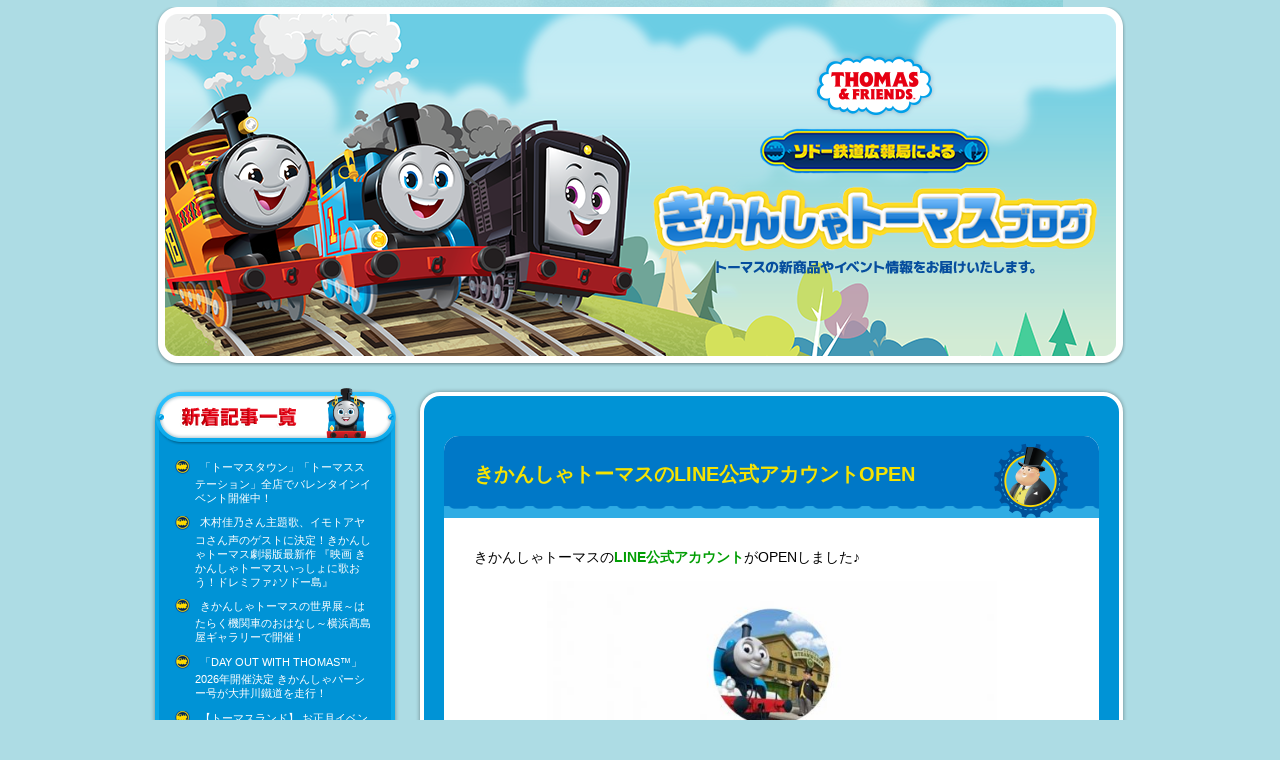

--- FILE ---
content_type: text/css
request_url: https://blog.thomasandfriends.jp/wp-content/themes/scp-thomas-202212/style.css?ver=5.7.14
body_size: 7167
content:
@charset "UTF-8";
/*
Theme Name:scp-thomas-202212
*/

/*--------------------------------------
	基本設定
---------------------------------------*/
*{
	margin: 0;
	padding: 0;
    box-sizing:border-box;
}
html{
	min-width: 980px;
}
body {
	font-family: "ヒラギノ角ゴ Pro W3", "Hiragino Kaku Gothic Pro", "メイリオ", Meiryo, "ＭＳ Ｐゴシック", "MS PGothic", Osaka, sans-serif;
	-webkit-text-size-adjust:100%;
	line-height: 1.4;
	font-size: 14px;
	margin: 0 auto;
    width:100%;
	background: #addce4;
	background:
    url(img/bg_field.png) no-repeat 50% 100%,
    url(img/bg_sky.jpg) no-repeat 50% 0,
    #addce4;
    background-size:contain;
    word-wrap:break-word;
}
img {
	vertical-align: bottom;
	border: 0;
}
p {
	color: #000;
}
a {
	word-wrap: break-word;
	color: #0078c7;
}
a:hover {
	text-decoration: none;
}
li {
	color: #000;
}
dl dt, dl dd {
	color: #000;
}
article,aside,canvas,details,figcaption,figure,
footer,header,hgroup,menu,nav,section,summary
{
	display: block;
}




/*--------------------------------------
	header
---------------------------------------*/

.header_area h1 {
	background: url(img/sitetitle.png) no-repeat bottom center;
	height: 360px;
    margin:7px auto 25px;
	text-indent: 100%;
	white-space: nowrap;
	overflow: hidden;
}



/*--------------------------------------
	main
---------------------------------------*/

.contents_area {
	margin: 25px auto;
	width: 980px;
}
.contents_area:after {
    content:"";
    display:table;
    clear:both;
}

.menu_area {
	float: left;
    margin-top:-20px;
}
.menu_area_box {
	width: 240px;
	margin:20px 5px;
    padding:16px;
    color:#fff;
    background:#0093d6;
    border:solid 4px #0aa8e9;
    border-radius:30px 30px 10px 10px;
    box-shadow:0 1px 4px rgba(0,0,0,0.4);
    font-size:0.76em;
}
.menu_area_box  a{
    color:#fff;
}
.menu_area_ttl{
    margin:-42px -20px 23px;
    line-height:75px;
}
.menu_area ul{
    list-style:none;
    margin:-0.8em 0;
}
.menu_area li{
    margin:1em 0;
    text-indent:-20px;
    margin-left:20px;
}
.menu_area li:before{
    content: url(img/icon_li.png);
    margin-right:6px;
    vertical-align:-0.3em;
}
.menu_area li a{
    text-decoration:none;
}
.menu_area li a:hover{
    text-decoration:underline;
}
#wp-calendar{
    position: relative;
}
#wp-calendar caption{
    margin-bottom: 0.6em;
}
#wp-calendar tfoot tr {
    display: block;
    position: absolute;
    top: 0;
    left: 0;
    right: 0;
    text-align: left;
}
#wp-calendar tfoot td{
    display: block;
    float: left;
    overflow: hidden;
    position: relative;
    width: 1.6em;
    height: 1.4em;
}
#wp-calendar tfoot td:first-child {
    margin-left: 30px;
}
#wp-calendar tfoot td:nth-child(2) {
    width: 10em;
}
#wp-calendar tfoot a {
    display: block;
    white-space: nowrap;
    overflow: hidden;
    position: absolute;
    text-decoration: none;
}
#wp-calendar tfoot #prev a {
    left: 0;
}
#wp-calendar tfoot #prev a:before {
    content: "<<";
    margin-right: 1em;
    text-decoration: underline;
}
#wp-calendar tfoot #next a {
    right: 0;
}
#wp-calendar tfoot #next a:after {
    content: ">>";
    margin-left: 1em;
    text-decoration: underline;
}
#wp-calendar {
	width: 100%;
	text-align: center;
	border-collapse: collapse;
}
#wp-calendar tbody td {
	width: 26px;
	height: 26px;
}
.bnr_area{
    border-radius:10px;
}
.bnr_area ul {
	list-style: none;
    margin:-8px 0;
}
.bnr_area li {
	margin: 8px auto;
	text-align: center;
    text-indent: 0;
}
.bnr_area li:before{
    display: none;
}
.bnr_area li a:hover img {
	opacity: 0.7;
	filter: alpha(opacity=70);
	-ms-filter: "alpha(opacity=70)";
}


.main_area {
    background:#0093d6;
    color: #fff;
    border:solid 4px #fff;
    border-radius:20px;
    box-shadow:0 0px 4px rgba(0,0,0,0.4);
    margin:0 7px 0 270px;
    padding:20px;
}
.main_area .sub_ttl {
	margin: 10px auto 20px;
    text-align:center;
    color: #f6e301;
}
.navigation_area .screen-reader-text {
	display: none;
}
.nav-links{
    width:100%;
	color: #fff;
    background:#2face4;
    border-radius:10px;
	font-weight: bold;
	text-align: center;
    margin:15px 0;
    padding:15px;
    position: relative;
}
.navigation_area .prev {
    text-align:left;
    width:200px;
    position: absolute;
    left: 15px;
}
.navigation_area .next {
    text-align:right;
    width:200px;
    position: absolute;
    right: 15px;
}
.navigation_area .current{
    text-align:center;
}
.navigation_area img {
	vertical-align: middle;
}
.navigation_area a:hover img {
	opacity: 0.7;
	filter: alpha(opacity=70);
	-ms-filter: "alpha(opacity=70)";
}

.detail_area {
    background:#fff url(img/bg_tankengine.gif) no-repeat 465px 100%;
    color:#000;
    border-radius:15px;
    margin:20px 0;
    padding:30px 30px 45px;
    overflow:hidden;
}
.detail_area .detail_ttl {
    display:-webkit-box;
    display:-webkit-flex;
    display:-ms-flex;
    display:flex;
    -webkit-box-align:end;
    -webkit-align-items:flex-end;
    -ms-align-items:flex-end;
    align-items:flex-end;
    background:#0078c7;
    background: url(img/bg_sir.png) no-repeat 550px 100%,
    url(img/bg_line.gif) repeat-x 50% 100%,
    #0078c7;
    color:#f6e301;
    margin:-30px -30px 30px;
    padding:15px 110px 30px 30px;
    min-width: 515px;
    min-height:82px;
    font-size:1.43em;
    word-break: break-all;
}
.detail_area .detail_ttl a {
	color: #f6e301;
	text-decoration: none;
}
.detail_area .detail_ttl a:hover {
	text-decoration: underline;
}
.detail_area .detail_info {
    display:table;
    width:100%;
    margin-top:30px;
    padding-top:33px;
    background: url(img/dot.gif) repeat-x 50% 0;
}
.detail_area .detail_meta{
    display:table-cell;
    text-align:left;
    vertical-align:top;
    padding-right:1em;
}
.detail_area .detail_info .detail_sns {
    display:table-cell;
    text-align:right;
    vertical-align:top;
    white-space:nowrap;
}
.detail_area .detail_info .detail_sns li {
	display: inline-block;
	letter-spacing: normal;
	margin: 0 1px;
}
.detail_area .detail_info .detail_sns li:last-child {
    margin-right:0;
}
.detail_area .chara {
	position: absolute;
	bottom: 0;
	right: 0;
	margin: 0;
}



.detail_area p {
	display: block;
	margin: 1em 0;
}
.detail_area strong {
	font-weight: bold;
}
.detail_area em {
	font-style: italic;
}
.detail_area blockquote {
	display: block;
	-webkit-margin-before: 1em;
	-webkit-margin-after: 1em;
	-webkit-margin-start: 40px;
	-webkit-margin-end: 40px;
}
.detail_area .aligncenter {
	display: block;
	margin: 0 auto;
}
.detail_area .alignright {
	float: right;
}
.detail_area .alignleft {
	float: left;
}
.detail_area img[class*="wp-image-"],
.detail_area img[class*="attachment-"] {
	height: auto;
	max-width: 100%;
}
.detail_area .clearfix {
	overflow: hidden;
	zoom: 1;
}
.detail_area .clearfix:after {
	content: "";
	display: block;
	clear: both;
}

.detail_sns iframe{
    vertical-align: bottom;
}


/*--------------------------------------
	footer
---------------------------------------*/

.footer_area {
    display:table;
    margin:50px auto 200px;
    font-size:0.72em;
}
.footer_icon{
    display:table-cell;
    vertical-align:top;
    padding-right:10px;
}
.footer_area .copyright {
    display:table-cell;
    vertical-align:top;
    color:#0052a4;
}

